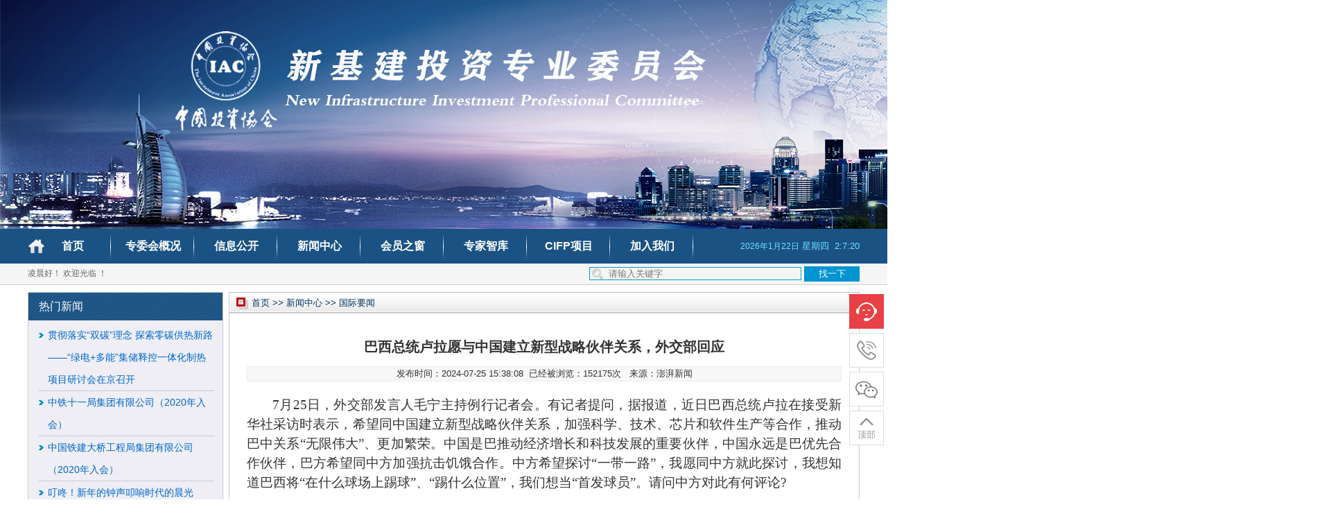

--- FILE ---
content_type: text/html; charset=utf-8
request_url: http://iacxjj.org.cn/Gnews/2119.html
body_size: 34224
content:
<!DOCTYPE html PUBLIC "-//W3C//DTD XHTML 1.0 Transitional//EN" "http://www.w3.org/TR/xhtml1/DTD/xhtml1-transitional.dtd">
<html xmlns="http://www.w3.org/1999/xhtml">

<head>
    <link href="/skin/css/css1.css" rel="stylesheet" type="text/css">
    <script src="/skin/js/js.js"></script>
    <!--meta content="width=device-width,initial-scale=1.0,minimum-scale=1.0, maximum-scale=1.0, user-scalable=no" name="viewport"-->
    <style>
        * {
        -webkit-text-size-adjust: none;
    }
    </style>
    <meta http-equiv="Content-Type" content="text/html; charset=utf-8">
    <title>巴西总统卢拉愿与中国建立新型战略伙伴关系，外交部回应-国际要闻-中国投资协会新基建投资专业委员会-</title>
    <meta name="keywords" content="">
    <meta name="description" content="">
</head>

<body>
         <div class="banner"><img src="/skin/image/topbg.jpg" alt="banner"></div>
    <table width="100%" border="0" cellspacing="0" cellpadding="0">
        <tr>
            <td bgcolor="#1A5284" height="50">
                <table width="1200" border="0" align="center" cellpadding="0" cellspacing="0">
                    <tr>
                        <td width="969" height="50">
                            <ul class="dh">
                                <li><a href='/' style="background:url(/skin/image/home.png) 0 15px no-repeat;">  首页</a></li>
                                
                                <li>
                                    <a href="/about.html"> 专委会概况</a>
                                    <div>
                                        
                                        <a href="/Infrast.html">专委会简介</a>
                                        
                                        <a href="/pages_52.html">组织机构</a>
                                        
                                        <a href="/organ.html">组织架构图</a>
                                        
                                        <a href="/Bylaws.html">专委会条例</a>
                                        
                                        <a href="/purpose.html">专委会宗旨</a>
                                        
                                        <a href="/Service.html">服务内容</a>
                                        
                                        <a href="/pages_53.html">专委会文化</a>
                                        
                                        <a href="/pages_54.html">战略规划</a>
                                        
                                        
                                    </div>
                                </li>
                                
                                <li>
                                    <a href="/product.html"> 信息公开</a>
                                    <div>
                                        
                                        <a href="/news_49.html">公示公告</a>
                                        
                                        <a href="/news_50.html">严正声明</a>
                                        
                                        <a href="/ENews.html">人事信息</a>
                                        
                                        
                                    </div>
                                </li>
                                
                                <li>
                                    <a href="/mianm.html"> 新闻中心</a>
                                    <div>
                                        
                                        <a href="/news_47.html">专委会动态</a>
                                        
                                        <a href="/Edyn.html">新基建专题</a>
                                        
                                        <a href="/invest.html">投融资讯</a>
                                        
                                        <a href="/INews.html">宏观经济</a>
                                        
                                        <a href="/Panal.html">政策解读</a>
                                        
                                        <a href="/Eindus.html">新兴产业</a>
                                        
                                        <a href="/Gnews.html">国际要闻</a>
                                        
                                        
                                    </div>
                                </li>
                                
                                <li>
                                    <a href="/article.html"> 会员之窗</a>
                                    <div>
                                        
                                        <a href="/zlgy.html">自律公约</a>
                                        
                                        <a href="/fwgy.html">服务公约</a>
                                        
                                        <a href="/rhxz.html">入会细则</a>
                                        
                                        <a href="/pages_78.html">服务内容</a>
                                        
                                        <a href="/hzjg.html">会员单位</a>
                                        
                                        <a href="/hyfc.html">会员风采</a>
                                        
                                        <a href="/zlxz.html">下载中心</a>
                                        
                                        
                                    </div>
                                </li>
                                
                                <li>
                                    <a href="/news_62.html"> 专家智库</a>
                                    <div>
                                        
                                        <a href="/news_63.html">智库专家</a>
                                        
                                        <a href="/news_64.html">名家声音</a>
                                        
                                        <a href="/news_65.html">专家论坛</a>
                                        
                                        <a href="/news_66.html">智库访谈</a>
                                        
                                        
                                    </div>
                                </li>
                                
                                <li>
                                    <a href="/aboutus.html"> CIFP项目</a>
                                    <div>
                                        
                                        <a href="/pages_68.html">CIFP简介</a>
                                        
                                        <a href="/news_69.html">工作动态</a>
                                        
                                        <a href="/pages_70.html">组织机构</a>
                                        
                                        <a href="/pages_71.html">报考要求</a>
                                        
                                        <a href="/pages_72.html">培训设置</a>
                                        
                                        <a href="/pages_73.html">考试与科目</a>
                                        
                                        <a href="/pages_76.html">专家师资</a>
                                        
                                        <a href="/pages_77.html">进入考试</a>
                                        
                                        <a href="/pages_74.html">证书查询</a>
                                        
                                        <a href="/pages_75.html">联系方式</a>
                                        
                                        
                                    </div>
                                </li>
                                
                                <li>
                                    <a href="/contact.html"> 加入我们</a>
                                    <div>
                                        
                                        <a href="/pages_55.html">人才理念</a>
                                        
                                        <a href="/pages_57.html">薪酬福利</a>
                                        
                                        <a href="/pages_58.html">培训发展</a>
                                        
                                        <a href="/news_56.html">工作机会</a>
                                        
                                        <a href="/pages_59.html">联系方式</a>
                                        
                                        
                                    </div>
                                </li>
                                
                             
                            </ul>
                        </td>
                        <td width="231" style="color:#71E2FF" align="right">
                            <script src="/skin/js/date.js"></script>
                        </td>
                    </tr>
                </table>
            </td>
        </tr>
    </table>
    <table width="100%" border="0" cellspacing="0" cellpadding="0" style="border-bottom:1px solid #cccccc">
        <tr>
            <td align="center" bgcolor="#f5f5f5">
                <table width="1200" border="0" cellspacing="0" cellpadding="0">
                    <tr>
                        <td width="700" height="30" class="top">
                            <script src="/skin/js/hao.js"></script>
                            欢迎光临 ！
                        </td>
                        <td width="500" align="right">
                            <table width="280" border="0" cellpadding="0" cellspacing="0">
                                <form action="/search.html" name="formsearch" id="serform">
                                    <tr>
                                        <td width="221" height="30" align="right">
                                            <label>
                                          
                                                <input type="text" name="keyword" id="key" style="width:300px; background:url(/skin/image/serbg1.png) 3px 1px no-repeat; text-indent:25px; border:1px solid #0099CC; color:#777777" value="请输入关键字" onfocus="if (value =='请输入关键字'){value =''}; this.style.color='#000000'" onblur="if (value ==''){value='请输入关键字'}">
                                            </label>
                                        </td>
                                        <td width="59" style="padding-left:4px"><button type="submit">找一下</button></td>
                                    </tr>
                                </form>
                            </table>
                        </td>
                    </tr>
                </table>
            </td>
        </tr>
    </table>
    <table width="1200" border="0" align="center" cellpadding="0" cellspacing="0" class="mart">
        <tbody>
            <tr>
                <td width="280" valign="top" bgcolor="#eeeef4" class="bor4">
                              <div class="lefttit">热门新闻</div>
                <div class="leftcon">
                     
                    <a href="/news_47/2866.html">贯彻落实“双碳”理念 探索零碳供热新路——“绿电+多能”集储释控一体化制热项目研讨会在京召开</a>
                       
                    <a href="/hzjg/220.html">中铁十一局集团有限公司（2020年入会）</a>
                       
                    <a href="/hzjg/221.html">中国铁建大桥工程局集团有限公司（2020年入会）</a>
                       
                    <a href="/news_47/2868.html">叮咚！新年的钟声叩响时代的晨光 ——中国投资协会新基建投资专业委员会2026年元旦贺词</a>
                       
                    <a href="/news_50/2867.html">中国投资协会关于规范对外业务的声明</a>
                       
                    <a href="/news_47/2804.html">欢度国庆、中秋“双节” 共话未来新基建</a>
                       
                </div>
                <div class="lefttit">图片新闻</div>
                <table width="280" border="0" cellspacing="8" cellpadding="0" class="leftconpic">
                  
                    <tr>
                         
                        <td>
                            <a href="/news_47/2866.html" target="_blank" title="<strong>贯彻落实“双碳”理念 探索零碳供热新路——“绿电+多能”集储释控一体化制热项目研讨会在京召开</strong>">
                                <img src="/static/upload/image/20250828/1756359446978796.png" width="125" height="93" border="0">
                                <span><strong>贯彻落实“双碳”理念 探索零碳供热新路——“绿电+多能”集储释控一体化制热项目研讨会在京召开</strong></span>
                            </a>
                            
                        </td>
                       
                     
                        <td>
                            <a href="/hzjg/220.html" target="_blank" title="<strong>中铁十一局集团有限公司（2020年入会）</strong>">
                                <img src="/static/upload/image/20210812/1628764817814407.jpg" width="125" height="93" border="0">
                                <span><strong>中铁十一局集团有限公司（2020年入会）</strong></span>
                            </a>
                            
                        </td>
                       
                         </tr>
                         
                     
                        <td>
                            <a href="/hzjg/221.html" target="_blank" title="<strong>中国铁建大桥工程局集团有限公司（2020年入会）</strong>">
                                <img src="/static/upload/image/20210812/1628764211535480.png" width="125" height="93" border="0">
                                <span><strong>中国铁建大桥工程局集团有限公司（2020年入会）</strong></span>
                            </a>
                            
                        </td>
                       
                     
                        <td>
                            <a href="/news_47/2868.html" target="_blank" title="<strong>叮咚！新年的钟声叩响时代的晨光 ——中国投资协会新基建投资专业委员会2026年元旦贺词</strong>">
                                <img src="/static/upload/image/20251231/1767165423175196.png" width="125" height="93" border="0">
                                <span><strong>叮咚！新年的钟声叩响时代的晨光 ——中国投资协会新基建投资专业委员会2026年元旦贺词</strong></span>
                            </a>
                            
                        </td>
                       
                         </tr>
                         
                     
                        <td>
                            <a href="/news_50/2867.html" target="_blank" title="<strong>中国投资协会关于规范对外业务的声明</strong>">
                                <img src="/static/images/nopic.png" width="125" height="93" border="0">
                                <span><strong>中国投资协会关于规范对外业务的声明</strong></span>
                            </a>
                            
                        </td>
                       
                     
                        <td>
                            <a href="/news_47/2804.html" target="_blank" title="<strong>欢度国庆、中秋“双节” 共话未来新基建</strong>">
                                <img src="/static/images/nopic.png" width="125" height="93" border="0">
                                <span><strong>欢度国庆、中秋“双节” 共话未来新基建</strong></span>
                            </a>
                            
                        </td>
                       
                         </tr>
                         
                     
                        <td>
                            <a href="/Eindus/2865.html" target="_blank" title="<strong>八部门联合发文大力发展数字消费</strong>">
                                <img src="/static/upload/image/20250925/1758788003629904.jpg" width="125" height="93" border="0">
                                <span><strong>八部门联合发文大力发展数字消费</strong></span>
                            </a>
                            
                        </td>
                       
                     
                        <td>
                            <a href="/INews/2860.html" target="_blank" title="<strong>国家外汇管理局：允许外商直接投资项下外汇利润境内再投资</strong>">
                                <img src="/static/upload/image/20250916/1757999735126681.jpg" width="125" height="93" border="0">
                                <span><strong>国家外汇管理局：允许外商直接投资项下外汇利润境内再投资</strong></span>
                            </a>
                            
                        </td>
                       
                         </tr>
                         
                     
                        <td>
                            <a href="/INews/2861.html" target="_blank" title="<strong>财政政策发力空间依然充足</strong>">
                                <img src="/static/upload/image/20250916/1757999823145423.png" width="125" height="93" border="0">
                                <span><strong>财政政策发力空间依然充足</strong></span>
                            </a>
                            
                        </td>
                       
                     
                        <td>
                            <a href="/INews/2862.html" target="_blank" title="<strong>商务部印发推广自贸试验区第六批“最佳实践案例”</strong>">
                                <img src="/static/images/nopic.png" width="125" height="93" border="0">
                                <span><strong>商务部印发推广自贸试验区第六批“最佳实践案例”</strong></span>
                            </a>
                            
                        </td>
                       
                         </tr>
                         
                     
                  </tr>
                    
                  
                </table>
                </td>
                <td width="8" valign="top"></td>
                <td valign="top" class="bor3">
                    <div class="titnei"><a href="/">首页</a> >> <a href="/mianm.html">新闻中心</a> >> <a href="/Gnews.html">国际要闻</a> </div>
                    <div style="padding:25px;">
                        <div class="ntit">巴西总统卢拉愿与中国建立新型战略伙伴关系，外交部回应</div>
                        <div class="ntime">发布时间：2024-07-25 15:38:08 &nbsp;已经被浏览：152175次 &nbsp; 来源：澎湃新闻</div>
                        <div class="ncon">
                            <p style="text-indent: 37px; text-align: justify;"><span style=";font-family:宋体;font-size:19px"><span style="font-family:Calibri">7</span><span style="font-family:宋体">月</span><span style="font-family:Calibri">25</span><span style="font-family:宋体">日，外交部发言人毛宁主持例行记者会。有记者提问，据报道，近日巴西总统卢拉在接受新华社采访时表示，希望同中国建立新型战略伙伴关系，加强科学、技术、芯片和软件生产等合作，推动巴中关系“无限伟大”、更加繁荣。中国是巴推动经济增长和科技发展的重要伙伴，中国永远是巴优先合作伙伴，巴方希望同中方加强抗击饥饿合作。中方希望探讨“一带一路”，我愿同中方就此探讨，我想知道巴西将“在什么球场上踢球”、“踢什么位置”，我们想当“首发球员”。请问中方对此有何评论</span><span style="font-family:Calibri">?</span></span></p><p style="text-indent: 37px; text-align: justify;"><span style=";font-family:宋体;font-size:19px"><span style="font-family:宋体">“我注意到了有关报道，”毛宁表示，中国和巴西都是发展中大国和重要新兴市场国家，互为全面战略伙伴。中方高度重视发展中巴关系，始终将其置于外交优先位置。中方愿以庆祝两国建交</span><span style="font-family:Calibri">50</span><span style="font-family:宋体">周年为契机，推动共建“一带一路”倡议同巴西“再工业化”等发展战略对接，促进两国各领域务实合作朝着更高质量、更高水平发展，更好地造福两国人民，为世界发展繁荣作出贡献。</span></span></p><p style="text-indent: 37px; text-align: justify;"><span style=";font-family:宋体;font-size:19px"><span style="font-family:宋体">毛宁说：</span><span style="font-family:宋体">“巴西是足球王国。中方欢迎巴方尽早加入共建‘一带一路’大家庭，在‘一带一路’建设中踢出精彩的‘世界波’。”</span></span></p>
                        </div>
                        <div class="nxg">相关文章</div>
                        <div class="nlist l25 mar8">
                           
                            <a href="/Gnews/2864.html" target="_blank" title="美国最新通胀数据出炉！">美国最新通胀数据出炉！</a> <span class="gry">2025-09-12 </span><br>
                            
                            <a href="/Gnews/2856.html" target="_blank" title="美国最新通胀数据出炉！">美国最新通胀数据出炉！</a> <span class="gry">2025-09-12 </span><br>
                            
                            <a href="/Gnews/2848.html" target="_blank" title="美国大幅下修就业增长数据 市场预期美联储9月份大概率降息">美国大幅下修就业增长数据 市场预期美联储9月份大概率降息</a> <span class="gry">2025-09-11 </span><br>
                            
                            <a href="/Gnews/2850.html" target="_blank" title="工业和信息化部：“十四五”期间制造业增加值增量预计达8万亿元">工业和信息化部：“十四五”期间制造业增加值增量预计达8万亿元</a> <span class="gry">2025-09-11 </span><br>
                            
                            <a href="/Gnews/2849.html" target="_blank" title="联通内外 在服贸会上看到高水平开放">联通内外 在服贸会上看到高水平开放</a> <span class="gry">2025-09-11 </span><br>
                            
                            <a href="/Gnews/2845.html" target="_blank" title="美联储官员密集释放“鸽派”信号 降息预期持续升温">美联储官员密集释放“鸽派”信号 降息预期持续升温</a> <span class="gry">2025-09-01 </span><br>
                            
                            <a href="/Gnews/2835.html" target="_blank" title="离境退税政策持续扩围 激发入境消费新动能">离境退税政策持续扩围 激发入境消费新动能</a> <span class="gry">2025-08-29 </span><br>
                            
                            <a href="/Gnews/2840.html" target="_blank" title="7月份全国贸促系统累计签发各类证书同比增长10.82%">7月份全国贸促系统累计签发各类证书同比增长10.82%</a> <span class="gry">2025-08-29 </span><br>
                            
                            <a href="/Gnews/2782.html" target="_blank" title="年内离岸人民币对美元汇率涨超2% 人民币汇率将维持双向波动格局">年内离岸人民币对美元汇率涨超2% 人民币汇率将维持双向波动格局</a> <span class="gry">2025-08-20 </span><br>
                            
                            <a href="/Gnews/2789.html" target="_blank" title="年内离岸人民币对美元汇率涨超2% 人民币汇率将维持双向波动格局">年内离岸人民币对美元汇率涨超2% 人民币汇率将维持双向波动格局</a> <span class="gry">2025-08-19 </span><br>
                            
                            <a href="/Gnews/2713.html" target="_blank" title="中欧班列“东通道”今年累计通行班列超3000列">中欧班列“东通道”今年累计通行班列超3000列</a> <span class="gry">2025-08-07 </span><br>
                            
                            <a href="/Gnews/2721.html" target="_blank" title="上半年我国服务进出口总额同比增长8.0%">上半年我国服务进出口总额同比增长8.0%</a> <span class="gry">2025-08-05 </span><br>
                            
                            <a href="/Gnews/2732.html" target="_blank" title="跨境资金延续净流入 上半年外汇市场显韧性">跨境资金延续净流入 上半年外汇市场显韧性</a> <span class="gry">2025-07-23 </span><br>
                            
                            <a href="/Gnews/2737.html" target="_blank" title="银行业多维赋能外贸企业破局拓新">银行业多维赋能外贸企业破局拓新</a> <span class="gry">2025-07-15 </span><br>
                            
                            <a href="/Gnews/2741.html" target="_blank" title="境外机构持债规模达4.35万亿元 人民币国际化进程再加速">境外机构持债规模达4.35万亿元 人民币国际化进程再加速</a> <span class="gry">2025-07-10 </span><br>
                            
                            
                        </div>
                        <div class="ndy"> <a href="javascript:window.print();">【打印】</a> &nbsp; <a href="javascript:window.close();">【关闭】</a></div>
                    </div>
                </td>
            </tr>
        </tbody>
    </table>
    <table width="100%" border="0" cellpadding="0" cellspacing="0" class="mart">
    <tr>
        <td background="/skin/picture/titlan.png" align="center" height="30"> </td>
    </tr>
</table>
<div id="wxx" style="width:129px; height:129px; bottom:300px; left:47%; position:fixed; z-index:3; display:none">
    <div style="position:absolute; margin-left:115px; margin-top:-10px; background:#666666; color:#FFFFFF; width:20px; height:20px; line-height:20px; border:2px solid #ffffff; text-align:center;  -moz-border-radius:50% ;  -webkit-border-radius:50%; border-radius:50%; cursor:pointer " onclick="hidwx();">X</div><img src="/skin/picture/ewm.png" width="129" height="129">
</div>
<script>
    function showwx() { document.getElementById("wxx").style.display = "block"; }

function hidwx() { document.getElementById("wxx").style.display = "none"; }
</script>
<!-- <table width="1200" border="0" align="center" cellpadding="0" cellspacing="0">
    <tr>
        <td align="center" class="l25" style="padding:20px 0"> </td>
    </tr>
    <tr>
        <td align="center" class="l25" style="padding:20px 0"><a class="site-record" target="_blank" href="https://beian.miit.gov.cn"> 京ICP备20001704号-2 </a></td>
    </tr>
</table> -->
<style type="text/css">
.sjw-footer {
    text-align: center;
}

.main {
    width: 1030px;
    margin: 0 auto;
}

.mt25 {
    margin-top: 25px;
}
</style>
<div class="sjw-footer main" style="padding-bottom:15px;">
    <ul>
        <li class="mt25">
            
            <a href="/about.html" target="_blank">专委会概况</a> |
            
            <a href="/product.html" target="_blank">信息公开</a> |
            
            <a href="/mianm.html" target="_blank">新闻中心</a> |
            
            <a href="/article.html" target="_blank">会员之窗</a> |
            
            <a href="/news_62.html" target="_blank">专家智库</a> |
            
            <a href="/aboutus.html" target="_blank">CIFP项目</a> |
            
            <a href="/contact.html" target="_blank">加入我们</a> |
            
          
        </li>
        <li style="font-size:12px; color:#666; margin-top:20px;">
            地址：北京市海淀区复兴路2号A座  <br>
            单位：中国投资协会新基建投资专业委员会　　电话：010-63380058&nbsp;&nbsp;&nbsp;<a href="https://beian.miit.gov.cn" target="_blank" style="color: #666;">京ICP备20001704号-2</a>&nbsp;&nbsp;&nbsp; </li>
    </ul>
 
</div>





<!--在线客服-->
<script src="/skin/kefu/kefu.js"></script> 
<link href="/skin/kefu/kefu.css" rel="stylesheet" type="text/css" />  
<div class="suspension-right">
    <div class="suspension-right-menu meau-sev">
        <a target="_blank" href="http://wpa.qq.com/msgrd?v=3&uin=2435469717&site=qq&menu=yes" class="suspension-right-btn " >
            <span class="demo-icon"><img src="/skin/kefu/02index-banner-9.gif" width="36" height="36" alt="" style="position: absolute;top: 6px;left: 6px;"/></span>
            <p>
                在线<br>
                客服
            </p>
        </a>
        <div class="suspension-right-box dynamicTime" style="top: -15px;">
            <div class="box-border" style="padding: 10px;width: 186px;">
                <div class="sev-t">
                     <span class="demo-icon" style="margin-right: 8px;"><img src="/skin/kefu/kefu4.png" width="36" height="36" alt=" naojun" style="vertical-align: 2px;"/></span>
                    <p>
                        <a href="http://wpa.qq.com/msgrd?v=3&uin=2435469717&site=qq&menu=yes" target="_blank" style="color: #e84047;">在线沟通</a>
                         
                    </p>
                    <div class="clear"></div>
                </div>
            </div>
        </div>
    </div>
    <div class="suspension-right-menu meau-contact">
        <a href="javascript:" class="suspension-right-btn"  target="_blank">
            <span class="demo-icon" style=""><img src="/skin/kefu/phone_icon1.png" width="28" height="28" alt="客服热线" style="margin-top: 10px; vertical-align: baseline;"/></span>
            <p>客服<br>热线 </p>
        </a>
        <div class="suspension-right-box dynamicTime" style="top: -15px;">
            <div class="box-border" style="padding: 10px;">
                <div class="sev-t">
                    <span class="demo-icon" style="margin-right: 8px;"><img src="/skin/kefu/phone_icon1.png" width="32" height="32" alt=" " style="vertical-align: 2px;"/></span>
                    <p>
                        010-63380058 <br>
                        <i>在线谈合作</i>
                    </p>
                    <div class="clear"></div>
                </div>
            </div>
        </div>
    </div>
    <div class="suspension-right-menu meau-contact">
        <a href="javascript:" class="suspension-right-btn"  target="_blank">
            <span class="demo-icon" style=""><img src="/skin/kefu/suspension_ewm.png" width="32" height="30" alt="naojun.cn" style="margin-top: 10px;    vertical-align: baseline;"/></span>
            <p> 微信<br>扫码</p>
        </a>
        <div class="suspension-right-box dynamicTime weixin" style="top: -15px;">
            <div class="box-border" style="padding: 10px;width: 140px;padding: 0;">
                <div class="sev-t">
                    <div class="code" style="width: auto; padding: 10px; height: 130px;text-align: center;">
                      <img src="/static/upload/image/20210720/1626761025663563.jpg" alt="naojun.cn" style="width:110px;height:110px;margin-top: 4px;">
                      <p style="color:#666;text-align:center;margin:0px;font-size:14px;width: 100%;">微信扫一扫</p>
                    </div>
                    
                    <div class="clear"></div>
                </div>
            </div>
        </div>
    </div>
   
    <div class="suspension-right-menu meau-top" id="toTop" style="display: block;">
        <a href="javascript:" class="suspension-right-btn">
            <span class="demo-icon" style="padding-top: 5px;margin-top: 0;"><img src="/skin/kefu/backTop_icon4.png" width="20" height="20" alt="返回顶部" class="ago_img" style="vertical-align: -4px;"/><img src="/skin/kefu/backTop_icon3.png" width="20" height="20" alt="返回顶部" class="active_img" style="vertical-align: -4px;"/></span>
            <i>顶部</i>
        </a>
    </div>
</div>
 


		 	<div style="width:300px;margin:0 auto; padding:20px 0;">
		 		<a target="_blank" href="http://www.beian.gov.cn/portal/registerSystemInfo?recordcode=11010502047704" style="display:inline-block;text-decoration:none;height:20px;line-height:20px;"><img src="/skin/image/备案图标.png" style="float:left;"/><p style="float:left;height:20px;line-height:20px;margin: 0px 0px 0px 5px; color:#939393;">京公网安备 11010502047704号</p></a>
		 	</div>
		 
<script src='/?p=/Do/visits/id/2119' async='async'></script>
</body>

</html>

--- FILE ---
content_type: text/css
request_url: http://iacxjj.org.cn/skin/css/css1.css
body_size: 9513
content:
*{font-family: "Microsoft YaHei", "Î¢ÈíÑÅºÚ","ºÚÌå","Hiragino Sans GB", sans-serif; }
h1,h2,h3,ul,li{padding:0; margin:0; outline:none; list-style:none;}
body,td,th {font-size: 13px;color: #333333; }
body {margin:0 auto;  min-width:1260px; width:100%£»}
html { overflow-x:hidden; }
a {color: #000;}
a:link {text-decoration: none;}
a:visited {text-decoration: none;color: #333333;}
a:hover {text-decoration: underline;color:#0066CC;}
a:active {text-decoration: none;color:#FFFF99;}
body,.hei,input,.dh li a{font-family: "Microsoft YaHei", "Î¢ÈíÑÅºÚ","ºÚÌå","Hiragino Sans GB", sans-serif;}
.hand{ cursor:pointer}
.xie{ font-style: italic}
button{width:80px; border:0;background:#0094D2; color:#FFFFFF; border:1px solid #0094D2;}
.yuan{-moz-border-radius:5px ;  -webkit-border-radius:5px; border-radius:5px; }

.zsyz a{ width:348px; padding:10px 12px; display:block; float:left; border-bottom:1px dashed #dddddd; border-right:1px dashed #dddddd; font-size:15px; color:#000000}
.zsyz a span{ display:block; color:#999999; font-size:12px; margin-top:5px}
.zsyz a:hover{ background:#0066cc; color:#FFFFFF}
.zsyz a:hover span{ color:#00FFFF}
.ah{background:url(../image/abg.jpg) right bottom no-repeat; padding-left:4%; }
.ah a{ font-size:16px; color:#0066cc; width:45%; padding-left:1%; display:block; float:left; margin-top:8px; font-weight:bold}
.ww1 td{ background:#006699; line-height:36px; color:#ffffff; font-size:16px; width:100px; text-align:center; cursor:pointer}
.ww1 td.s{background:#1A5284;  font-weight:bold; }
.dis{ display:block}
.undis{ display:none}

.top{ color:#666666; font-size:12px}
.top a{ color:#666666}
.top a:hover{ color:#ff0000; text-decoration:none}

.dh{ cursor:pointer;  padding:0;  margin:0 auto;z-index:20; display:block;}
.dh li{ font-size:16px; float:left; font-weight:bold; text-align:center; display:block; height:50px;   margin-left:0px; width:119px; padding:0; margin-left:1px; background:url(../image/mli.png) right center no-repeat}
.dh li a{display:block; color:#ffffff; line-height:50px;}
.dh li a:hover{ color:#000000; text-decoration:none;  height:50px}
.dh li:hover{ background:#006699;height:50px}
li.no{ background:none;height:50px}
.dh li:hover a,.dh li.no a{ color:#ffffff}
.dh li div{ top:-1px; position:relative; z-index:999;left:0px;; width:119px; line-height:40px;  display:none; text-align:center; font-size:16px; border:0px solid #333333; border-top:0}
.dh li:hover div{ display:block; font-size:15px; }
.dh li div a{ display:block; background:#006699;color:#ffffff;   border-top:1px solid #0099CC;  font-weight:normal; line-height:40px; padding:0; height:40px}
.dh li div a:hover{background:#1A5284; color:#FFFF99; line-height:40px; height:40px}

.hdp_container{width:592px;height:360px;margin:0px auto;position:relative;font-size:14px;overflow:hidden;}
.hdp_container img{ width:592px;height:360px;border:0px;}

.bor4{ border:1px solid #cccccc;}
.bor4lan{ border:1px solid #1A5284;}
.bor3{ border:1px solid #cccccc; border-top:0px;}
.tt{ font-size:32px; line-height:42px; color:#FF0000; text-align:center; font-weight:bold}
.tt a{ color:#FF0000}
.tt a:hover{ text-decoration:underline}
.ttspan{ color:#666666; line-height:20px; margin-top:5px}
.hntit,.hntit a{ font-size:16px; font-weight:bold; color:#000000; display:block;}
.hntit a:hover{ color:#ff0000}
.hntits{ margin-bottom:10px; margin-top:2px; line-height:25px;font-size:13px; height:50px;}
.hntits a{ color:#FF6666; display:block; float:left; width:275px; }
.hntits a:hover{ color:#000000}
.titleft{ background:url(../image/titleft.png); line-height:37px; height:37px; color:#0066cc;font-size:16px; font-weight:bold;text-align:center; width:160px; letter-spacing:2px;}
.titleftmore{background:url(../image/titleft.png) right top; text-align:right; padding-right:12px; color:#0066cc;  }
.titright{ background:url(../image/titright.png); line-height:37px; height:37px; color:#FFFFFF;font-size:16px; font-weight:bold; text-align:center; width:160px;letter-spacing:2px;}
.titrightmore{background:url(../image/titright.png) right top; text-align:right; padding-right:12px; color:#0066cc;  }
.titleftmore a,.titrightmore a{color:#0066cc; }
.titleftmore a:hover,.titrightmore a:hover{color:#000000; }
.lineb{ border-bottom:1px dashed #999999}
.linebs{ border-bottom:1px solid #cccccc}
.l18{ font-size:12px; line-height:18px; color:#666666; margin-top:5px}
.pad812{ padding:8px 12px 10px 12px}
.ddate{ color:#888888; text-align:right}
.conr{ padding:7px 5px 12px 5px; height:432px}
.conr div{ border-bottom:1px dotted #999999; padding:10px}
.conr div a{ display:block; color:#000000; padding-bottom:5px}
.conr div a:hover{color:#cc0000}
.conr div span{ display:block; color:#888888; font-size:12px}
.conrh{ margin-top:4px}
.conrh td{ padding-bottom:10px; text-align:center; padding-top:3px}
.conrh td span{ display:block; margin-top:7px}

.linktit{ background:url(../image/titlan.png); color:#FFFFFF; font-size:16px; font-weight:bold; line-height:20px; width:40px; text-align:center; padding: 5px}

.lefttit{ background:url(../image/titlan.png); color:#ffffff; line-height:40px; padding-left:15px; font-size:16px;}
.leftcon{ padding:5px 12px 10px 15px}
.leftcon a{ display:block; background:url(../image/neititleftdot.gif) 0px  13px no-repeat; padding-left:13px;color:#0066cc; font-size:14px; line-height:32px; border-bottom:1px dotted #aaaaaa}
.leftcon a:hover{ color:#cc0000}
.leftconpic{ margin-top:4px}
.leftconpic td{ padding-bottom:0px; text-align:center; padding-top:0px}
.leftconpic td span{ display:block; margin-top:7px; font-size:12px}


.gry,.gry a{ color:#999999}
.gry a:hover{ color:#FFCC66}
.red{ color:#FF0000}
.red a{ color:#FF0000}
.red a:hover{ color:#000000}
.dred{ color:#b40000}
.white,.white a:link,.white a:visited{ color:#FFFFFF; }
.white a:hover{ color:#FFFF66}

.yellow,.yellow a:link,.yellow a:visited{ color:#FFFF99 }
.yellow a:hover{ color:#FF9900}
.logtxt{ background:#333333; color:#ffffff;font-size:13px; height:20px; width:140px; border:0; text-indent:5px}
.logbut{ background:#990000; color:#FFCC66; width:80px; height:50px; border:3px outset; font-size:14px; letter-spacing:2px; font-weight:bold}

.picbox{PADDING: 2px; BORDER: #dddddd 1px solid; }
.picbox:hover{PADDING: 1px; BORDER: #cc0000 2px solid; }
.mart{ margin-top:10px}
.s12{ font-size:12px}
.s16{ font-size:16px}
.black{ color:#000000}
.black a{ color:#000000}
.l25{ line-height:25px}
.mart12{ margin-top:12px}
.mart15{ margin-top:15px}
.pad10{ padding:10px}
.s14{ font-size:14px}
.but{ background:#996600; color:#ffffff; border:0; font-size:12px; cursor:pointer; height:25px; text-align:center; width:60px; line-height:25px; }
.but:hover{ background:#555555; color:#ffffff;}
.reset{ background:#333333; color:#ffffff; border:0; font-size:12px; cursor:pointer; height:25px; text-align:center; width:60px; line-height:25px; }
.reset:hover{ background:#555555; color:#ffffff;}
.txts{ border:1px #ffcc00 solid; background:#000000; color:#999999}
.hand{ cursor:pointer}
.nline{height:1px; border-bottom:1px dashed #cccccc;margin:13px 0}

.fl{padding:15px 10px; }
.fltit{background:url(../image/neititleftdot.gif) 0 22px no-repeat;text-indent:12px; font-size:14px; font-weight:bold;height:20px; line-height:20px; border-top:1px solid #cccccc; padding-top:15px; margin-top:15px;  }
.fltits{ padding-top:5px;}
.fltits a{ margin-left:12px; line-height:24px; display:inline-block; padding-right:10px }
.titnei{ background:url(../image/neititlong.jpg); padding-left:32px; line-height:32px;  color:#02345E; text-align:left}
.titnei a:link,.titnei a:visited{ color:#02345E;}
.nlist a:link,.nlist a:visited{ font-size:14px; color:#000000 }
.nlist a:hover{ text-decoration:underline}
.pagelist{ text-align:center; font-size:14px; margin-top:15px; border-top:1px #cccccc dotted; padding-top:10px;}
.pagelist li { display: inline-block;}
.pagelist li a { float:left; display: inline-block; padding:0 .1rem; }
.pad15{ padding:15px 20px 15px 20px}
.ntit{ font-size:20px;  font-weight:bold; line-height:35px; text-align:center; padding-top:5px;}
.ntime{ text-align:center; margin-top:10px; border:1px solid #eeeeee; background:#f7f7f7; line-height:20px;}
.ncon{ text-align:left; line-height:28px;  font-size:14px; margin-top:20px;}
.ncon img{ max-width:100%}
.nxg{ background:url(../image/titbgcon.jpg); line-height:30px; padding-left:20px; color:#003366; margin-top:30px; font-weight:bold}
.ndy{ border-top:1px solid #cccccc; line-height:55px; text-align:center; margin-top:20px; font-size:14px;}
/*智库专家*/

    .nlist .page-content {
                padding: 25px 25px;
                font-size: 15px;
                line-height: 150%;
            }

                .nlist .page-content > p {
                    text-indent: 32px;
                    line-height: 150%;
                }

                .nlist .page-content > ul {
                    text-indent: 0px;
                    padding-left: 50px;
                    margin-bottom: 30px;
                    list-style-type: circle;
                }

                    .nlist .page-content > ul > li {
                        line-height: 35px;
                    }
.media-body,.media-left,.media-right {
    display: table-cell;
    vertical-align: top
}
.media-heading {
    margin-top: 0;
    margin-bottom: 5px;
	color:#0066FF;
	font-size:20px;
}

--- FILE ---
content_type: text/css
request_url: http://iacxjj.org.cn/skin/kefu/kefu.css
body_size: 5915
content:



/*在线客服 脑君传媒官网：www.naojun.cn*/
b,
i {
    font-style: normal
}
.suspension-right {
    position: fixed;
    right: 5px;
    bottom: 10%;
    z-index: 100
}

.suspension-right-menu {
    position: relative
}
.suspension-right-menu a{ text-decoration: none;}
.suspension-right-btn {
    width: 48px;
    height: 48px;
    border: 1px solid #ddd;
    text-align: center;
    display: block;
    margin-bottom: 6px;
    position: relative;
    background-color: #fff
}

.suspension-right-btn span {
    color: #848484;
    font-size: 26px;
    line-height: 48px;
    display: inline-block
}

.suspension-right-btn p {
    color: #e84047;
    font-size: 14px;
    line-height: 18px;
    padding-top: 5px;
    display: none
}

.suspension-right-btn span a{
    color: #e84047;
    font-size: 14px;
   text-decoration: none;
}


.suspension-right-menu:hover .suspension-right-btn span {
    display: none
}

.suspension-right-menu:hover .suspension-right-btn p {
    display: block
}

.meau-car .suspension-right-btn {
    border-color: #e84047;
    margin-bottom: 20px
}

.meau-car.suspension-right-menu:hover .suspension-right-btn {
    background-color: #e84047
}

.meau-car.suspension-right-menu:hover .suspension-right-btn span {
    color: #fff;
    display: block
}

.meau-car .suspension-right-btn span {
    color: #e84047
}

.meau-sev .suspension-right-btn {
    border-color: #e84047;
    background-color: #e84047
}

.meau-sev .suspension-right-btn p,
.meau-sev .suspension-right-btn span {
    color: #fff
}

.meau-top .suspension-right-btn span {
    font-size: 12px;
    line-height: 12px;
    padding-top: 10px;
    display: block
}

.meau-top .suspension-right-btn i {
    display: block;
    color: #999
}

.meau-top.suspension-right-menu:hover .suspension-right-btn {
    background-color: #e84047;
    border-color: #e84047
}

.meau-top.suspension-right-menu:hover .suspension-right-btn span {
    display: block;
    color: #fff
}

.meau-top.suspension-right-menu:hover .suspension-right-btn i {
    color: #fff;
    font-size: 14px
}

.suspension-right-box {
    position: absolute;
    top: -15px;
    right: 48px;
    padding-right: 25px;
    display: none
}

.suspension-right-box .box-border {
    overflow: hidden;
    border: 1px solid #ccc;
    border-top: 4px solid #e84047;
    padding: 20px;
    background-color: #fff;
    -webkit-box-shadow: 0 3px 8px rgba(0, 0, 0, .15);
    -moz-box-shadow: 0 3px 8px rgba(0, 0, 0, .15);
    box-shadow: 0 3px 8px rgba(0, 0, 0, .15);
    position: relative
}

.suspension-right-box .box-border .sev-t span {
    font-size: 42px;
    float: left;
    display: block;
    line-height: 56px;
    margin-right: 20px;
    color: #d3d3d3
}

.suspension-right-box .box-border .sev-t p {
    float: left;
    color: #e84047;
    font-size: 24px;
    line-height: 28px
}

.suspension-right-box .box-border .sev-t p i {
    display: block;
    font-size: 14px;
    color: #aaa
}

.suspension-right-box .box-border .sev-b {
    padding-top: 15px;
    margin-top: 15px;
    border-top: 1px solid #e4e4e4
}

.suspension-right-box .box-border .sev-b h4 {
    color: #666;
    font-size: 14px;
    font-weight: normal;
    padding-bottom: 15px
}

.suspension-right-box .box-border .sev-b li {
    float: left;
    width: 33.33333%
}

.suspension-right-box .box-border .sev-b li a {
    display: inline-block;
    color: #999;
    font-size: 13px;
    padding-left: 43px;
    line-height: 36px
}

.suspension-right-box .box-border .sev-b li a:hover {
    color: #e84047
}

.meau-contact .suspension-right-box .box-border {
    width: 230px
}

.suspension-right-menu:hover .suspension-right-box {
    display: block
}

.meau-code .suspension-right-box {
    top: inherit;
    bottom: -35px
}

.meau-code .suspension-right-box .box-border {
    width: 156px;
    text-align: center;
    border-top: 1px solid #ccc
}

.meau-code .suspension-right-box .box-border i {
    display: block;
    color: #e84047;
    font-size: 16px;
    line-height: 16px
}

.meau-code .suspension-right-box .box-border .arrow-right {
    top: inherit;
    bottom: 50px
}

.meau-sev:hover .suspension-right-btn {
    background: #e84047
}

.meau-zs .suspension-right-btn {
    background-color: #e84047;
    color: #fff;
    margin-top: 80px;
    border-color: #e84047
}

.meau-zs .suspension-right-btn span {
    color: #fff
}

.meau-zs .suspension-right-btn p {
    color: #fff
}

.meau-cx .suspension-right-btn {
    background-color: #e84047;
    color: #fff;
    margin-top: 40px;
    border-color: #e84047
}

.meau-cx .suspension-right-btn span {
    width: 48px;
    height: 48px;
    display: block;
    overflow: hidden
}

.meau-cx .suspension-right-btn p {
    color: #fff
}

#toTop .active_img {
    display: none
}

#toTop:hover .demo-icon .ago_img {
    display: none
}

#toTop:hover .demo-icon .active_img {
    display: inline-block
}

.suspension-right-menu:hover .arrow-right {
    background: none;
    width: 0;
    height: 0;
    border-top: 10px solid transparent;
    border-left: 10px solid #fff;
    border-bottom: 10px solid transparent;
    display: block
}

.dynamicTime:before {
    content: '';
    position: absolute;
    top: 28px;
    right: 15px;
    width: 0;
    height: 0;
    border-left: 10px solid #E4E4E2;
    border-bottom: 10px solid transparent;
    border-top: 10px solid transparent
}

.dynamicTime:after {
    content: '';
    position: absolute;
    top: 29px;
    right: 17px;
    width: 0;
    height: 0;
    border-bottom: 9px solid transparent;
    border-left: 9px solid #fff;
    border-top: 9px solid transparent
}

--- FILE ---
content_type: application/javascript
request_url: http://iacxjj.org.cn/skin/js/js.js
body_size: 5256
content:
function MM_jumpMenu(targ,selObj,restore){ //v3.0
  eval(targ+".location='"+selObj.options[selObj.selectedIndex].value+"'");
  if (restore) selObj.selectedIndex=0;
}

//��ͼ
function showpic(mod){
       document.getElementById('spic').src=mod;}
	   
	   
//ѡ�
function getNames(obj,name,tij)
	{	
		var p = document.getElementById(obj);
		var plist = p.getElementsByTagName(tij);
		var rlist = new Array();
		for(i=0;i<plist.length;i++)
		{
			if(plist[i].getAttribute("name") == name)
			{
				rlist[rlist.length] = plist[i];
			}
		}
		return rlist;
	}

function butong_net(obj,bname,sname,stype,duoobj,duoname,duotype)
		{
			var p = obj.parentNode.getElementsByTagName("td");
			var p0 = getNames(duoobj,duoname,duotype);
			var p1 = getNames(bname,sname,stype);
			for(i=0;i<p1.length;i++)
			{
				if(obj==p[i])
				{
					p[i].className = "s";
					p0[i].className = "dis";
					p1[i].className = "dis";
				}
				else
				{
					p[i].className = "";
					p0[i].className = "undis";
					p1[i].className = "undis";
				}
			}
				
		}
	   

//<table><tr><td >
//<table  class="ww1"><tr>
//              <td  class="s" onmouseover="butong_net(this,'bigc1','v1','div','mm1','more1','div')">��������</td>
//              <td  onmouseover="butong_net(this,'bigc1','v1','div','mm1','more1','div')">��������</td>
//</tr></table></td>
//  <td  id="mm1"><div    id="more1" name="more1"><a href="111">����</a></div>
// <div    id="more1" name="more1" class="undis"><a href="222">����</a></div>
//</td>  </tr>   </table>

//<div id="bigc1" >
//<div class="dis" name="v1" >001</div>	
//<div class="undis" name="v1" >002</div>
//</div>	   
	   

//ѡ�01

function setTab(name,cursel,n,cla){
 for(i=1;i<=n;i++){
  var menu=document.getElementById(name+i);
  var con=document.getElementById("con_"+name+"_"+i);
  menu.className=i==cursel?cla:"";
  con.style.display=i==cursel?"block":"none";
 }
}


//<ul>
//   <li id="link1" onmouseover="setTab('link',1,3,'linkon')" class="linkon" >������վ</li>
//   <li id="link2" onmouseover="setTab('link',2,3,'linkon')" >������վ</li>
//</ul>
//
//<div class="linklist">  
//   <div id="con_link_1" ><a href="#">�ؾ��쵼</a> <a href="#">�ؾ�ְ��</a> </div>
//   <div id="con_link_2" style="display:none"><a href="#">�ؾ��쵼</a> <a href="#">�ؾ�ְ��</a> <a href="#">����֮��</a> <a href="#">ֱ��ѧУ</a> <a href="#">����λ</a></div>
//  </div>



//onMouseOver="high(this)"  onmouseout="low(this)" onload="AutoResizeImage(150,130,this)"
//��ͼЧ��
function trains(id,text){document.all[id].innerHTML=' '+text}
function trainpic(id,text){document.all[id].innerHTML='<img src="'+text+'.gif">'}

function high(which2){
//which2.style.filter='alpha(opacity=100)';
which2.style.filter='alpha(opacity=50)';
which2.style.opacity= 0.5;
//highlighting=setInterval('highlightit(which2)',50);

}

function low(which2){
//clearInterval(highlighting)
which2.style.filter='alpha(opacity=100)';
which2.style.opacity= 1;
}



function highlightit(cur2)
{	
if(cur2.style.opacity<1){cur2.style.opacity+=0.1;}
else if(window.highting){clearInterval(highlighting);}
}

//function highlightit(cur2){
//if (cur2.filters.alpha.opacity<100){cur2.filters.alpha.opacity+=15}
//else if(window.highting){clearInterval(highlighting)}
//}
//filter:alpha(opacity=50); -moz-opacity:0.5; -khtml-opacity: 0.5; opacity: 0.5;   ���ǰ�͸����css


//��껬������
 var timer = null;
 function doMove(iTarget,oA) 
 {
  clearInterval(timer);
  timer = setInterval(function() 
    {
       var alpha = parseFloat(oA.currentStyle ? oA.currentStyle["opacity"] : getComputedStyle(oA, null)["opacity"]).toFixed(2) * 100;   
       var iSpeed = (iTarget - alpha) / 5;
       iSpeed = iSpeed > 0 ? Math.ceil(iSpeed) : Math.floor(iSpeed);
	   
       if(iTarget == alpha) { clearInterval(timer) }
         else {  oA.style.filter = "alpha(opacity="+ (alpha + iSpeed) +")";
    oA.style.opacity = (alpha + iSpeed) / 100   }
	}, 50);  
 }

/*<img src=0.jpg name="aaa" class="ban" onmouseover="doMove(100,this);" onmouseout="doMove(40,this);"/>*/

//��껬������
 var timers = null;
 function mover(aa) 
 {aa.style.opacity = 0.2;
 aa.style.filter = "alpha(opacity=20)";
 var str=20;
 
 
  clearInterval(timers);
  timers = setInterval(function(){aa.style.opacity=parseFloat(aa.style.opacity)+0.1;
								str=str+10;
								 aa.style.filter = "alpha(opacity="+str+")";  },50);
  
 }
 
 function mout(aa) 
 {
  clearInterval(timers);
 aa.style.opacity = 1;
  aa.style.filter = "alpha(opacity=100)";
 }







					  
//�ȱ�������ͼƬ
function AutoResizeImage(maxWidth,maxHeight,objImg){
var img = new Image();
img.src = objImg.src;
var hRatio;
var wRatio;
var Ratio = 1;
var w = img.width;
var h = img.height;
wRatio = maxWidth/w;
hRatio = maxHeight/h;
if (maxWidth ==0 && maxHeight==0){
Ratio = 1;
}else if (maxWidth==0){//
if (hRatio<1) Ratio = hRatio;
}else if (maxHeight==0){
if (wRatio<1) Ratio = wRatio;
}else if (wRatio<1 || hRatio<1){
Ratio = (wRatio<=hRatio?wRatio:hRatio);
}
if (Ratio<1){
w = w * Ratio;
h = h * Ratio;
}
objImg.height = h;
objImg.width = w;
}

--- FILE ---
content_type: application/javascript
request_url: http://iacxjj.org.cn/skin/kefu/kefu.js
body_size: 17707
content:
/*通用脚本*/
// 登录相关--不知道其他地方有没有引用Is_logined,放在外面
var cookie = {
    SET: function (name, value, days) {
        var expires = "";
        if (days) {
            var d = new Date();
            d.setTime(d.getTime() + days * 24 * 60 * 60 * 1000);
            expires = "; expires=" + d.toGMTString();
        }
        document.cookie = name + "=" + value + expires + "; path=/";
    },
    GET: function (name) {
        var re = new RegExp("(\;|^)[^;]*(" + name + ")\=([^;]*)(;|$)");
        var res = re.exec(document.cookie);
        return res != null ? res[3] : null;
    }
};
var Is_logined = false;
var API_HOST = "/";
var paramString = "m=api&c=user&a=status";

function isChinese(str) { //判断是不是中文
    var reCh = /[u00-uff]/;
    return !reCh.test(str);
}

$(document).ready(function () {
    //判断是否登录
    window.getUserInfo = function () {
        $.getJSON(API_HOST + "?" + paramString + "&jsoncallback=?", function (responseData) {
            //手机和PC都在引用，做下判断
            if(typeof CONSTANTS != 'undefined'){
                if (!responseData.status) {
                    $('.start-b-warp').show();
                    Is_logined = false;
                }
                if (responseData.status) {
                    Is_logined = true;
                    $('.login-btn').hide();
                    $('.login-after').show();
                    $('.login-after .user-id').html(responseData.name);
                    $('.login-after .account-money').html(responseData.money);
                    $('.login-after .user_garde').html('('+responseData.grade_name+')');
                }
            }else{
                if (!responseData.status || !responseData.id) {
                    Is_logined = false;
                    $('#login').show();
                    $('#foot_cjyw').show();
                } else if (responseData.status && responseData.id) {
                    Is_logined = true;
                    $('#login').hide();
                    $('#logined').show();
                    $('#logined .nickname').html(responseData.name);
                    $('#logined .user_grade').html(responseData.grade_name);
                    $('#logined .money').html(responseData.money);
                    $('#logined .buycar_cunt').html(responseData.shopcart_count);
                    if (responseData.msgcount > 0) {
                        $('#msgcountbox').show();
                        $('#logined .msgcount').html(responseData.msgcount);
                    }
                }
            }
            //logined_callback -> ESONCalendar.js 商标注册，用来加载历史记录的回调函数
            if (typeof logined_callback == 'function') {
                logined_callback()
            }
        });
    };
    getUserInfo();
    //一级导航的标签 位置根据汉字计算
    var span_list = $('.icon-mianfei');
    for (var i = 0; i < span_list.length; i++) {
        var text_desc = span_list.eq(i).text();
        var Length = text_desc.length;
        if (isChinese(text_desc)) {
            if (Length == 1) {
                span_list.eq(i).css({
                    'right': '-12px'
                });
                span_list.eq(i).show();
            } else if (Length == 2) {
                span_list.eq(i).css({
                    'right': '-24px'
                });
                span_list.eq(i).show();
            } else if (Length == 3) {
                span_list.eq(i).css({
                    'right': '-36px'
                });
                span_list.eq(i).show();
            } else if (Length == 4) {
                span_list.eq(i).css({
                    'right': '-48px'
                });
                span_list.eq(i).show();
            } else if (Length > 4) {
                span_list.eq(i).css({
                    'right': '-60px'
                });
                span_list.eq(i).show();
            }
        } else {
            if (Length == 2) {
                span_list.eq(i).css({
                    'right': '-12px'
                });
                span_list.eq(i).show();
            } else if (Length == 3) {
                span_list.eq(i).css({
                    'right': '-18px'
                });
                span_list.eq(i).show();
            } else if (Length == 4) {
                span_list.eq(i).css({
                    'right': '-24px'
                });
                span_list.eq(i).show();
            } else if (Length == 5) {
                span_list.eq(i).css({
                    'right': '-30px'
                });
                span_list.eq(i).show();
            } else if (Length > 5) {
                span_list.eq(i).css({
                    'right': -6 * Length
                });
                span_list.eq(i).show();
            }
        }
    }
    //返回顶部按钮
    var $toTop = $("#toTop");
    $toTop.hide();
    $(window).scroll(function () {
        if ($(window).scrollTop() > 100) {
            if ($toTop.is(":hidden")) {
                $toTop.stop().fadeIn(500);
            }
        } else {
            if ($toTop.is(":visible")) {
                $toTop.stop().fadeOut(500);
            }
        }
    });
    $toTop.click(function () {
        $('body,html').stop().animate({
            scrollTop: 0
        }, 300);
        return false;
    });

    /*footer部分的脚本*/
    //侧边栏弹出
    $(".suspension-tel, .suspension-qrcode").hover(function () {
        $(this).children(".pop-detail").fadeIn(300);
    }, function () {
        $(this).children(".pop-detail").fadeOut(100);
    });

    //href="#a_null"的统一设置为无效链接
    $("a[href='#a_null']").click(function () {
        return false;
    });
    //验证码切换
    $(".show-captcha").on('click',function(){
        var src = $(this).attr('src');
        $(this).attr('src', '/?m=api&c=captcha&rnd='+Math.random());
    })
});

// 封装工具类方法
$(function () {
    window.NY = window.NY || {};

    // add feedback tips: warn/success/error
    if ($.dialog && $.dialog.tips) {
        var DEFAULT_TIPS_SHOW_DURATION = 2;
        var tipsTypeList = ["warn", "success", "error", "loading"];
        var tipsTypeMap = {
            warn: "alert"
        };

        $.each(tipsTypeList, function (i, tipsType) {
            var basicMethodType = tipsTypeMap[tipsType] || tipsType;

            window.NY[tipsType] = function (text, duration, callback) {
                duration = duration || DEFAULT_TIPS_SHOW_DURATION;

                return $.dialog.tips(text, duration, basicMethodType, callback);
            };
        });
    }

    // 作为ajax请求失败时 提示使用
    if (NY.warn) {
        NY.showBusy = function (duration, callback) {
            return NY.warn("服务器繁忙，请稍后重试！", duration, callback);
        };
    }

    // 显示登录框
    if ($.dialog) {
        var loginHost = "/";
        var loginFrameURL = loginHost + "login/index_frame.html";
        var loginActionURL = loginHost + "login/login.html";

        // loginSuccessCallback 仅登录成功后会调用
        NY.showLoginDialog = function (loginSuccessCallback, dialogConfig) {
            var loginDialog = null;
            var defaultDialogConfig = {
                title: "会员登录",
                okVal: "登录",
                width: 455,
                height: 220,
                ok: function () {
                    var iframe = this.iframe.contentWindow;
                    var iframe_form = $(iframe.document).find("form");
                    var param = {};
                    iframe_form.find("[name]").each(function () {
                        var $_input = $(this);

                        param[$_input.prop("name")] = $_input.val();
                    });

                    $.ajax({
                        type: "post",
                        url: loginActionURL,
                        data: param,
                        dataType: "json",
                        success: function (dataString) {
                            var responseData = dataString;
                            if (!responseData.result) {
                                NY.warn(responseData.text, 3, function () {
                                    iframe_form.find(".show-captcha-btn").trigger("click");
                                });
                                return;
                            }
                            window.location.reload();
                            // loginDialog.close();

                            // loginSuccessCallback.call(loginDialog, responseData);
                        },
                        error: function () {
                            NY.showBusy();
                        }
                    });

                    return false;
                },
                cancel: true
            };

            // 统一代理登录请求，不接收ok按钮事件重载
            // delete dialogConfig.ok;
            var config = $.extend(defaultDialogConfig, dialogConfig);

            loginDialog = $.dialog.open(loginFrameURL, config);

            return loginDialog;
        };

        // 业务方法：检查登录，弹出登录框并提交表单
        // afterLoginCall 接收 1 个参数：true:表示回调函数调用时为已登录状态，false:表示回调函数调用时为弹窗登录成功状态
        NY.loginCheckThenDo = function (afterLoginCall, dialogConfig) {
            $.ajax({
                url: "/login/check.html",
                cache: false,
                dataType: "json",
                success: function (responseData) {
                    if (!responseData.result) {
                        var config = $.extend({
                            okVal: "登录并提交"
                        }, dialogConfig);

                        NY.showLoginDialog(function (data) {
                            if (!data.result) {
                                NY.warn(data.text);
                            } else {
                                NY.success(data.text, 2, function () {
                                    afterLoginCall(false);
                                });
                            }
                        }, config);
                    } else {
                        afterLoginCall(true);
                    }
                },
                error: function () {
                    NY.showBusy();
                }
            });
        }
    }

    // 封装回车键事件响应方法
    NY.enterKey = function (element, handler, options) {
        options = options || {};
        var eventType = options.eventType || "keypress";
        var eventData = options.eventData;
        var isCtrlKey = options.isCtrlKey;
        var isShiftKey = options.isShiftKey;
        var isAltKey = options.isAltKey;

        var isBoolean = function (param) {
            return (typeof param === "boolean");
        };
        // 尽在按下回车键 且组合键符合设置时 才触发回调事件
        var myHandler = function (e) {
            var keyCode = e.which;
            var that = this;

            if ((keyCode == 10) || (keyCode == 13)) {
                // 如果指定了Ctrl、Shift、Alt等，则严格匹配相应组合键
                if (isBoolean(isCtrlKey) && (isCtrlKey !== e.ctrlKey)) {
                    return;
                } else if (isBoolean(isShiftKey) && (isShiftKey !== e.shiftKey)) {
                    return;
                } else if (isBoolean(isAltKey) && (isAltKey !== e.altKey)) {
                    return;
                }

                handler.call(that, e);
            }
        };

        // 相当于 将【$(element).keypress(eventData, myHandler);】中的keypress换成变量
        return $(element)[eventType](eventData, myHandler);
    };
});

// 埋点统计
$(function () {
    var deleteCookie = function (name) {
        document.cookie = name + "=;path=/;expires=" + (new Date().toUTCString());
    };

    // #id=richu-xxx[-yyy]
    var hash = location.hash.slice(1);
    var matchGroups = hash.match(/(\-\d+)/g);
    if (!matchGroups || (matchGroups.length > 2)) {
        // 不符合规则时，return但不删除识别码
        // deleteCookie("channelID");
        // deleteCookie("channelType");
        return;
    }

    var channelType = (matchGroups[0] || "").slice(1);
    var channelID = (matchGroups[1] || "").slice(1);
    if (!channelID) {
        channelID = channelType;
        deleteCookie("channelType");
    } else {
        document.cookie = "channelType=" + channelType + ";path=/";
    }
    document.cookie = "channelID=" + channelID + "; path=/";
});


$(function () {
    // 关闭弹框
    $('.close_right,#alert_wrap_box').click(function (e) {
        var _this = $(e.target);
        if (_this.attr('class').indexOf('close_right') !== -1 || _this.attr('id') == "alert_wrap_box") {
            $('#alert_wrap_box').hide();
        } else {
            // return false;
        }
    })
    // 点击 self_search 自助查询之后添加cookie,时限为24小时
    $('#self_search,.success_btnn').on("click", function () {
        setCookie("alertShow", "no", "d1");
    })
})
//商标搜索弹框 首页 商标首页 综合查询
function submit_need() {
    if (!typeof NY) {
        console.log('NY未引用');
    }
    var trade_name = $('#trade_name').val();
    var you_name = $('#you_name').val();
    var you_phone = $('#you_phone').val();
    var you_yzm = $('#you_yzm').val();
    if (!trade_name) {
        NY.error('请输入商标名字');
        return false;
    }
    if (!you_name) {
        NY.error('请输入您的名字');
        return false;
    }
    if (!you_phone) {
        NY.error('请输入您的联系方式');
        return false;
    }
    if (!you_yzm) {
        NY.error('请输入验证码');
        return false;
    }

    //验证 验证码是否正确
    $.ajax({
        //验证码验证接口
        url: "/trademark/tmVerify.html?captcha=" + you_yzm,
        cache: false,
        dataType: "json",
        success: function (data) {
            //如果验证码正确
            if (data.result) {
                $.ajax({
                    type: "POST",
                    url: "/build/demand_save",
                    data: {
                        "type": 2,
                        "UserName": you_name,
                        "tel": you_phone,
                        "Content": trade_name,
                        "checkcode": you_yzm
                    },
                    dataType: "JSON",
                    success: function (res) {
                        if (res.result) {
                            // NY.success(res.text);
                             $('.alert_form').addClass('hide');
                            $('.alert_success').removeClass('hide');
                            setTimeout(function() {
                                location.reload();
                            }, 2000);
                            // NY.success(res.text);
                            // $('.alert_form').addClass('hide');
                            // $('.alert_success').removeClass('hide');
                            // //清空表单
                            // $('#trade_name').val('')
                            // $('#you_name').val('')
                            // $('#you_phone').val('')
                        } else {
                            NY.error(res.text);
                        }
                    }
                });
            } else {
                NY.warn(data.text, 1, function () {
                    // 刷新验证码
                    $('#alert_wrap_box .show-captcha').trigger("click")
                });
            }
        },
        error: function () {
            NY.showBusy();
        }
    });

}

/**
 * 检测是否应该出现弹框
 * 检测 cookie alertShow no 不显示弹框
 * 检测页面隐藏域 tm_need_input 1 显示弹框
 */
function checkAlert() {
    var isAlertShow = $('input[name="tm_need_input"]').val();
    var flag = getCookie("alertShow");
    if (isAlertShow == 1) {
        if (flag == 'no') {
            return false;
        }
        return true
    } else {
        return false;
    }
    if (flag) {
        return true;
    } else {
        return false;
    }
}

//写cookies
//默认一天
function setCookie(name, value) {
    var Days = 1;
    var exp = new Date();
    exp.setTime(exp.getTime() + Days * 24 * 60 * 60 * 1000);
    document.cookie = name + "=" + escape(value) + ";expires=" + exp.toGMTString();
}
//读取cookies
function getCookie(name) {
    var arr, reg = new RegExp("(^| )" + name + "=([^;]*)(;|$)");
    if (arr = document.cookie.match(reg)) return unescape(arr[2]);
    else return null;
}
//删除cookies
function delCookie(name) {
    var exp = new Date();
    exp.setTime(exp.getTime() - 1);
    var cval = getCookie(name);
    if (cval != null) document.cookie = name + "=" + cval + ";expires=" + exp.toGMTString();
}